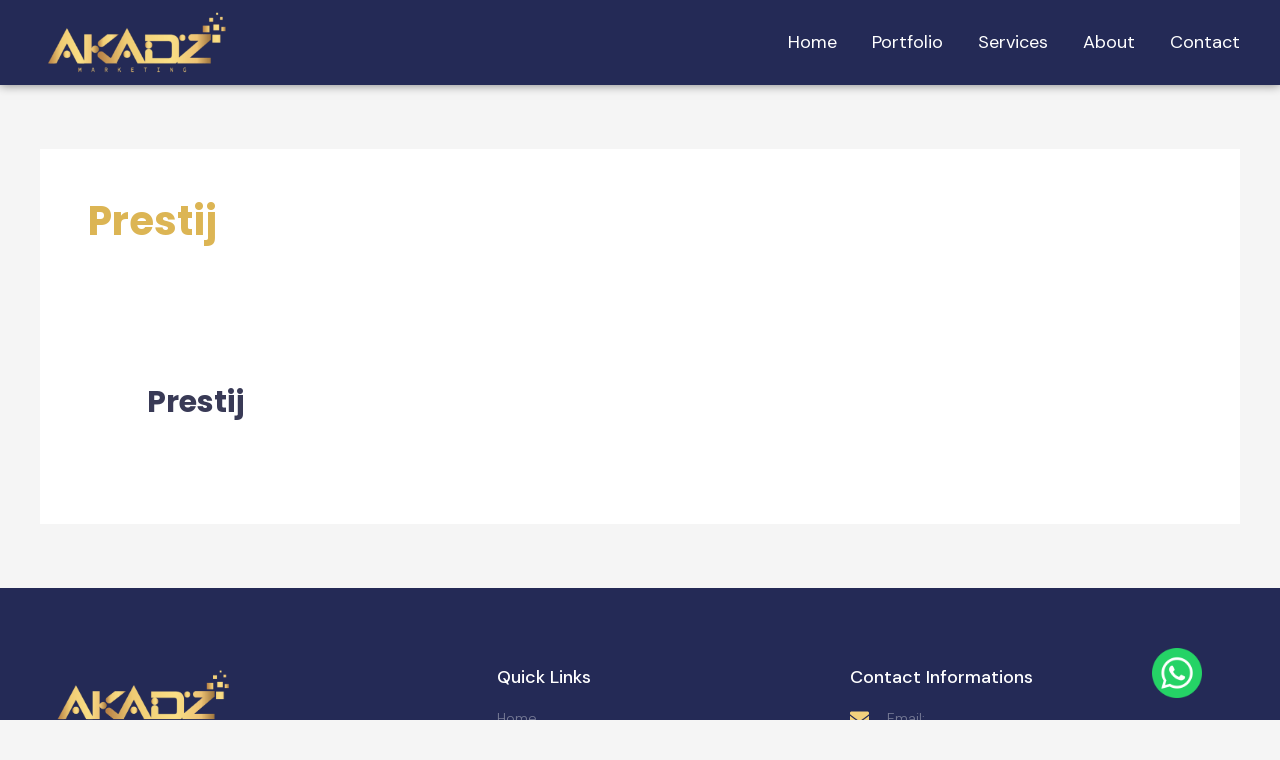

--- FILE ---
content_type: text/css; charset=utf-8
request_url: https://www.akadzmarketing.com/wp-content/uploads/elementor/css/post-1476.css?ver=1728887567
body_size: 935
content:
.elementor-1476 .elementor-element.elementor-element-d9020bc:not(.elementor-motion-effects-element-type-background), .elementor-1476 .elementor-element.elementor-element-d9020bc > .elementor-motion-effects-container > .elementor-motion-effects-layer{background-color:var( --e-global-color-dcc36c4 );}.elementor-1476 .elementor-element.elementor-element-d9020bc{box-shadow:0px 0px 10px 0px rgba(0,0,0,0.5);transition:background 0.3s, border 0.3s, border-radius 0.3s, box-shadow 0.3s;padding:0px 0px 0px 0px;z-index:200;}.elementor-1476 .elementor-element.elementor-element-d9020bc > .elementor-background-overlay{transition:background 0.3s, border-radius 0.3s, opacity 0.3s;}.elementor-1476 .elementor-element.elementor-element-d45fc44{text-align:left;}.elementor-1476 .elementor-element.elementor-element-d45fc44 img{width:100%;max-width:81%;}.elementor-1476 .elementor-element.elementor-element-d45fc44 > .elementor-widget-container{padding:10px 0px 10px 0px;}.ee-tooltip.ee-tooltip-d45fc44.to--top,
							 .ee-tooltip.ee-tooltip-d45fc44.to--bottom{margin-left:0px;}.ee-tooltip.ee-tooltip-d45fc44.to--left,
							 .ee-tooltip.ee-tooltip-d45fc44.to--right{margin-top:0px;}.elementor-bc-flex-widget .elementor-1476 .elementor-element.elementor-element-ad4fac2.elementor-column .elementor-widget-wrap{align-items:center;}.elementor-1476 .elementor-element.elementor-element-ad4fac2.elementor-column.elementor-element[data-element_type="column"] > .elementor-widget-wrap.elementor-element-populated{align-content:center;align-items:center;}.elementor-1476 .elementor-element.elementor-element-ebca266 .elementor-menu-toggle{margin-left:auto;background-color:rgba(255,255,255,0);}.elementor-1476 .elementor-element.elementor-element-ebca266 .elementor-nav-menu .elementor-item{font-size:18px;font-weight:400;}.elementor-1476 .elementor-element.elementor-element-ebca266 .elementor-nav-menu--main .elementor-item{color:#ffffff;fill:#ffffff;padding-left:0px;padding-right:0px;}.elementor-1476 .elementor-element.elementor-element-ebca266 .elementor-nav-menu--main .elementor-item:hover,
					.elementor-1476 .elementor-element.elementor-element-ebca266 .elementor-nav-menu--main .elementor-item.elementor-item-active,
					.elementor-1476 .elementor-element.elementor-element-ebca266 .elementor-nav-menu--main .elementor-item.highlighted,
					.elementor-1476 .elementor-element.elementor-element-ebca266 .elementor-nav-menu--main .elementor-item:focus{color:#ffde01;fill:#ffde01;}.elementor-1476 .elementor-element.elementor-element-ebca266 .e--pointer-framed .elementor-item:before{border-width:0px;}.elementor-1476 .elementor-element.elementor-element-ebca266 .e--pointer-framed.e--animation-draw .elementor-item:before{border-width:0 0 0px 0px;}.elementor-1476 .elementor-element.elementor-element-ebca266 .e--pointer-framed.e--animation-draw .elementor-item:after{border-width:0px 0px 0 0;}.elementor-1476 .elementor-element.elementor-element-ebca266 .e--pointer-framed.e--animation-corners .elementor-item:before{border-width:0px 0 0 0px;}.elementor-1476 .elementor-element.elementor-element-ebca266 .e--pointer-framed.e--animation-corners .elementor-item:after{border-width:0 0px 0px 0;}.elementor-1476 .elementor-element.elementor-element-ebca266 .e--pointer-underline .elementor-item:after,
					 .elementor-1476 .elementor-element.elementor-element-ebca266 .e--pointer-overline .elementor-item:before,
					 .elementor-1476 .elementor-element.elementor-element-ebca266 .e--pointer-double-line .elementor-item:before,
					 .elementor-1476 .elementor-element.elementor-element-ebca266 .e--pointer-double-line .elementor-item:after{height:0px;}.elementor-1476 .elementor-element.elementor-element-ebca266{--e-nav-menu-horizontal-menu-item-margin:calc( 35px / 2 );--nav-menu-icon-size:25px;}.elementor-1476 .elementor-element.elementor-element-ebca266 .elementor-nav-menu--main:not(.elementor-nav-menu--layout-horizontal) .elementor-nav-menu > li:not(:last-child){margin-bottom:35px;}.elementor-1476 .elementor-element.elementor-element-ebca266 .elementor-nav-menu--dropdown a, .elementor-1476 .elementor-element.elementor-element-ebca266 .elementor-menu-toggle{color:#ffffff;}.elementor-1476 .elementor-element.elementor-element-ebca266 .elementor-nav-menu--dropdown{background-color:var( --e-global-color-dcc36c4 );}.elementor-1476 .elementor-element.elementor-element-ebca266 .elementor-nav-menu--dropdown a:hover,
					.elementor-1476 .elementor-element.elementor-element-ebca266 .elementor-nav-menu--dropdown a.elementor-item-active,
					.elementor-1476 .elementor-element.elementor-element-ebca266 .elementor-nav-menu--dropdown a.highlighted,
					.elementor-1476 .elementor-element.elementor-element-ebca266 .elementor-menu-toggle:hover{color:var( --e-global-color-0ce2fc0 );}.elementor-1476 .elementor-element.elementor-element-ebca266 .elementor-nav-menu--dropdown a:hover,
					.elementor-1476 .elementor-element.elementor-element-ebca266 .elementor-nav-menu--dropdown a.elementor-item-active,
					.elementor-1476 .elementor-element.elementor-element-ebca266 .elementor-nav-menu--dropdown a.highlighted{background-color:var( --e-global-color-f5ab794 );}.elementor-1476 .elementor-element.elementor-element-ebca266 .elementor-nav-menu--dropdown a.elementor-item-active{color:var( --e-global-color-0ce2fc0 );background-color:var( --e-global-color-f5ab794 );}.elementor-1476 .elementor-element.elementor-element-ebca266 .elementor-nav-menu--dropdown .elementor-item, .elementor-1476 .elementor-element.elementor-element-ebca266 .elementor-nav-menu--dropdown  .elementor-sub-item{font-size:18px;}.elementor-1476 .elementor-element.elementor-element-ebca266 .elementor-nav-menu--main .elementor-nav-menu--dropdown, .elementor-1476 .elementor-element.elementor-element-ebca266 .elementor-nav-menu__container.elementor-nav-menu--dropdown{box-shadow:0px 20px 20px 0px rgba(0,0,0,0.25);}.elementor-1476 .elementor-element.elementor-element-ebca266 .elementor-nav-menu--dropdown a{padding-top:20px;padding-bottom:20px;}.elementor-1476 .elementor-element.elementor-element-ebca266 .elementor-nav-menu--dropdown li:not(:last-child){border-style:solid;border-color:var( --e-global-color-ccf245c );border-bottom-width:1px;}.elementor-1476 .elementor-element.elementor-element-ebca266 .elementor-nav-menu--main > .elementor-nav-menu > li > .elementor-nav-menu--dropdown, .elementor-1476 .elementor-element.elementor-element-ebca266 .elementor-nav-menu__container.elementor-nav-menu--dropdown{margin-top:20px !important;}.elementor-1476 .elementor-element.elementor-element-ebca266 div.elementor-menu-toggle{color:var( --e-global-color-ccf245c );}.elementor-1476 .elementor-element.elementor-element-ebca266 div.elementor-menu-toggle svg{fill:var( --e-global-color-ccf245c );}.elementor-1476 .elementor-element.elementor-element-ebca266 div.elementor-menu-toggle:hover{color:var( --e-global-color-0ce2fc0 );}.elementor-1476 .elementor-element.elementor-element-ebca266 div.elementor-menu-toggle:hover svg{fill:var( --e-global-color-0ce2fc0 );}@media(min-width:768px){.elementor-1476 .elementor-element.elementor-element-67fbd3e{width:20%;}.elementor-1476 .elementor-element.elementor-element-ad4fac2{width:80%;}}@media(max-width:1024px){.elementor-1476 .elementor-element.elementor-element-d9020bc{padding:0px 10px 0px 10px;}.elementor-1476 .elementor-element.elementor-element-d45fc44 img{width:100%;max-width:80%;}.elementor-1476 .elementor-element.elementor-element-ebca266 .elementor-nav-menu--dropdown a{padding-top:30px;padding-bottom:30px;}}@media(max-width:767px){.elementor-1476 .elementor-element.elementor-element-d9020bc{padding:5px 10px 5px 10px;}.elementor-1476 .elementor-element.elementor-element-67fbd3e{width:45%;}.elementor-1476 .elementor-element.elementor-element-d45fc44 img{width:100%;max-width:100%;}.elementor-1476 .elementor-element.elementor-element-d45fc44 > .elementor-widget-container{padding:0px 0px 0px 0px;}.elementor-1476 .elementor-element.elementor-element-ad4fac2{width:55%;}.elementor-1476 .elementor-element.elementor-element-ebca266 .elementor-nav-menu--main > .elementor-nav-menu > li > .elementor-nav-menu--dropdown, .elementor-1476 .elementor-element.elementor-element-ebca266 .elementor-nav-menu__container.elementor-nav-menu--dropdown{margin-top:7px !important;}}






--- FILE ---
content_type: text/css; charset=utf-8
request_url: https://www.akadzmarketing.com/wp-content/uploads/elementor/css/post-2021.css?ver=1728887567
body_size: 1421
content:
.elementor-2021 .elementor-element.elementor-element-72c0dca8:not(.elementor-motion-effects-element-type-background), .elementor-2021 .elementor-element.elementor-element-72c0dca8 > .elementor-motion-effects-container > .elementor-motion-effects-layer{background-color:var( --e-global-color-dcc36c4 );}.elementor-2021 .elementor-element.elementor-element-72c0dca8{transition:background 0.3s, border 0.3s, border-radius 0.3s, box-shadow 0.3s;padding:70px 0px 70px 0px;}.elementor-2021 .elementor-element.elementor-element-72c0dca8 > .elementor-background-overlay{transition:background 0.3s, border-radius 0.3s, opacity 0.3s;}.elementor-2021 .elementor-element.elementor-element-3eb99c0a > .elementor-element-populated{margin:0px 80px 0px 0px;--e-column-margin-right:80px;--e-column-margin-left:0px;}.elementor-2021 .elementor-element.elementor-element-4fd14a4c{text-align:left;}.elementor-2021 .elementor-element.elementor-element-4fd14a4c img{width:187px;}.ee-tooltip.ee-tooltip-4fd14a4c.to--top,
							 .ee-tooltip.ee-tooltip-4fd14a4c.to--bottom{margin-left:0px;}.ee-tooltip.ee-tooltip-4fd14a4c.to--left,
							 .ee-tooltip.ee-tooltip-4fd14a4c.to--right{margin-top:0px;}.elementor-2021 .elementor-element.elementor-element-26108416{color:rgba(255,255,255,0.65);font-size:14px;font-weight:300;}.elementor-bc-flex-widget .elementor-2021 .elementor-element.elementor-element-5ce43ef4.elementor-column .elementor-widget-wrap{align-items:flex-start;}.elementor-2021 .elementor-element.elementor-element-5ce43ef4.elementor-column.elementor-element[data-element_type="column"] > .elementor-widget-wrap.elementor-element-populated{align-content:flex-start;align-items:flex-start;}.elementor-2021 .elementor-element.elementor-element-2630055{text-align:left;}.elementor-2021 .elementor-element.elementor-element-2630055 .elementor-heading-title{color:#ffffff;font-size:18px;font-weight:500;}.elementor-2021 .elementor-element.elementor-element-563d0768 .elementor-icon-list-items:not(.elementor-inline-items) .elementor-icon-list-item:not(:last-child){padding-bottom:calc(5px/2);}.elementor-2021 .elementor-element.elementor-element-563d0768 .elementor-icon-list-items:not(.elementor-inline-items) .elementor-icon-list-item:not(:first-child){margin-top:calc(5px/2);}.elementor-2021 .elementor-element.elementor-element-563d0768 .elementor-icon-list-items.elementor-inline-items .elementor-icon-list-item{margin-right:calc(5px/2);margin-left:calc(5px/2);}.elementor-2021 .elementor-element.elementor-element-563d0768 .elementor-icon-list-items.elementor-inline-items{margin-right:calc(-5px/2);margin-left:calc(-5px/2);}body.rtl .elementor-2021 .elementor-element.elementor-element-563d0768 .elementor-icon-list-items.elementor-inline-items .elementor-icon-list-item:after{left:calc(-5px/2);}body:not(.rtl) .elementor-2021 .elementor-element.elementor-element-563d0768 .elementor-icon-list-items.elementor-inline-items .elementor-icon-list-item:after{right:calc(-5px/2);}.elementor-2021 .elementor-element.elementor-element-563d0768 .elementor-icon-list-icon i{transition:color 0.3s;}.elementor-2021 .elementor-element.elementor-element-563d0768 .elementor-icon-list-icon svg{transition:fill 0.3s;}.elementor-2021 .elementor-element.elementor-element-563d0768{--e-icon-list-icon-size:0px;--icon-vertical-offset:0px;}.elementor-2021 .elementor-element.elementor-element-563d0768 .elementor-icon-list-icon{padding-right:0px;}.elementor-2021 .elementor-element.elementor-element-563d0768 .elementor-icon-list-item > .elementor-icon-list-text, .elementor-2021 .elementor-element.elementor-element-563d0768 .elementor-icon-list-item > a{font-size:14px;font-weight:300;}.elementor-2021 .elementor-element.elementor-element-563d0768 .elementor-icon-list-text{color:rgba(255,255,255,0.38);transition:color 0.3s;}.elementor-2021 .elementor-element.elementor-element-563d0768 .elementor-icon-list-item:hover .elementor-icon-list-text{color:var( --e-global-color-ccf245c );}.elementor-bc-flex-widget .elementor-2021 .elementor-element.elementor-element-373854df.elementor-column .elementor-widget-wrap{align-items:flex-start;}.elementor-2021 .elementor-element.elementor-element-373854df.elementor-column.elementor-element[data-element_type="column"] > .elementor-widget-wrap.elementor-element-populated{align-content:flex-start;align-items:flex-start;}.elementor-2021 .elementor-element.elementor-element-52d021c0{text-align:left;}.elementor-2021 .elementor-element.elementor-element-52d021c0 .elementor-heading-title{color:#ffffff;font-size:18px;font-weight:500;}.elementor-2021 .elementor-element.elementor-element-a97b370 .elementor-icon-list-items:not(.elementor-inline-items) .elementor-icon-list-item:not(:last-child){padding-bottom:calc(7px/2);}.elementor-2021 .elementor-element.elementor-element-a97b370 .elementor-icon-list-items:not(.elementor-inline-items) .elementor-icon-list-item:not(:first-child){margin-top:calc(7px/2);}.elementor-2021 .elementor-element.elementor-element-a97b370 .elementor-icon-list-items.elementor-inline-items .elementor-icon-list-item{margin-right:calc(7px/2);margin-left:calc(7px/2);}.elementor-2021 .elementor-element.elementor-element-a97b370 .elementor-icon-list-items.elementor-inline-items{margin-right:calc(-7px/2);margin-left:calc(-7px/2);}body.rtl .elementor-2021 .elementor-element.elementor-element-a97b370 .elementor-icon-list-items.elementor-inline-items .elementor-icon-list-item:after{left:calc(-7px/2);}body:not(.rtl) .elementor-2021 .elementor-element.elementor-element-a97b370 .elementor-icon-list-items.elementor-inline-items .elementor-icon-list-item:after{right:calc(-7px/2);}.elementor-2021 .elementor-element.elementor-element-a97b370 .elementor-icon-list-icon i{color:var( --e-global-color-ccf245c );transition:color 0.3s;}.elementor-2021 .elementor-element.elementor-element-a97b370 .elementor-icon-list-icon svg{fill:var( --e-global-color-ccf245c );transition:fill 0.3s;}.elementor-2021 .elementor-element.elementor-element-a97b370 .elementor-icon-list-item:hover .elementor-icon-list-icon i{color:var( --e-global-color-0ce2fc0 );}.elementor-2021 .elementor-element.elementor-element-a97b370 .elementor-icon-list-item:hover .elementor-icon-list-icon svg{fill:var( --e-global-color-0ce2fc0 );}.elementor-2021 .elementor-element.elementor-element-a97b370{--e-icon-list-icon-size:19px;--icon-vertical-offset:0px;}.elementor-2021 .elementor-element.elementor-element-a97b370 .elementor-icon-list-icon{padding-right:8px;}.elementor-2021 .elementor-element.elementor-element-a97b370 .elementor-icon-list-item > .elementor-icon-list-text, .elementor-2021 .elementor-element.elementor-element-a97b370 .elementor-icon-list-item > a{font-size:14px;font-weight:300;}.elementor-2021 .elementor-element.elementor-element-a97b370 .elementor-icon-list-text{color:rgba(255,255,255,0.38);transition:color 0.3s;}.elementor-2021 .elementor-element.elementor-element-a97b370 .elementor-icon-list-item:hover .elementor-icon-list-text{color:var( --e-global-color-ccf245c );}.elementor-2021 .elementor-element.elementor-element-43a2fde0 .elementor-repeater-item-0267196.elementor-social-icon{background-color:var( --e-global-color-ccf245c );}.elementor-2021 .elementor-element.elementor-element-43a2fde0 .elementor-repeater-item-0267196.elementor-social-icon i{color:var( --e-global-color-dcc36c4 );}.elementor-2021 .elementor-element.elementor-element-43a2fde0 .elementor-repeater-item-0267196.elementor-social-icon svg{fill:var( --e-global-color-dcc36c4 );}.elementor-2021 .elementor-element.elementor-element-43a2fde0{--grid-template-columns:repeat(0, auto);--icon-size:15px;--grid-column-gap:9px;--grid-row-gap:0px;}.elementor-2021 .elementor-element.elementor-element-43a2fde0 .elementor-widget-container{text-align:left;}.elementor-2021 .elementor-element.elementor-element-43a2fde0 .elementor-social-icon{background-color:rgba(255,255,255,0.21);--icon-padding:0.6em;}.elementor-2021 .elementor-element.elementor-element-43a2fde0 .elementor-social-icon i{color:#ffffff;}.elementor-2021 .elementor-element.elementor-element-43a2fde0 .elementor-social-icon svg{fill:#ffffff;}.elementor-2021 .elementor-element.elementor-element-43a2fde0 .elementor-social-icon:hover{background-color:#ffffff;}.elementor-2021 .elementor-element.elementor-element-43a2fde0 .elementor-social-icon:hover i{color:#001c38;}.elementor-2021 .elementor-element.elementor-element-43a2fde0 .elementor-social-icon:hover svg{fill:#001c38;}.elementor-2021 .elementor-element.elementor-element-43a2fde0 > .elementor-widget-container{padding:20px 0px 0px 0px;}.elementor-2021 .elementor-element.elementor-element-d9d50a4{width:var( --container-widget-width, 50px );max-width:50px;--container-widget-width:50px;--container-widget-flex-grow:0;top:90%;}body:not(.rtl) .elementor-2021 .elementor-element.elementor-element-d9d50a4{left:90%;}body.rtl .elementor-2021 .elementor-element.elementor-element-d9d50a4{right:90%;}.elementor-2021 .elementor-element.elementor-element-d9d50a4 > .elementor-widget-container{--e-transform-origin-x:center;--e-transform-origin-y:center;}.ee-tooltip.ee-tooltip-d9d50a4.to--top,
							 .ee-tooltip.ee-tooltip-d9d50a4.to--bottom{margin-left:0px;}.ee-tooltip.ee-tooltip-d9d50a4.to--left,
							 .ee-tooltip.ee-tooltip-d9d50a4.to--right{margin-top:0px;}.elementor-2021 .elementor-element.elementor-element-5b7d3dc > .elementor-container{min-height:50px;}.elementor-2021 .elementor-element.elementor-element-5b7d3dc > .elementor-container > .elementor-column > .elementor-widget-wrap{align-content:center;align-items:center;}.elementor-2021 .elementor-element.elementor-element-5b7d3dc:not(.elementor-motion-effects-element-type-background), .elementor-2021 .elementor-element.elementor-element-5b7d3dc > .elementor-motion-effects-container > .elementor-motion-effects-layer{background-color:var( --e-global-color-dcc36c4 );}.elementor-2021 .elementor-element.elementor-element-5b7d3dc{border-style:solid;border-width:1px 0px 0px 0px;border-color:rgba(255,255,255,0.19);transition:background 0.3s, border 0.3s, border-radius 0.3s, box-shadow 0.3s;}.elementor-2021 .elementor-element.elementor-element-5b7d3dc > .elementor-background-overlay{transition:background 0.3s, border-radius 0.3s, opacity 0.3s;}.elementor-2021 .elementor-element.elementor-element-18982809{text-align:left;}.elementor-2021 .elementor-element.elementor-element-18982809 .elementor-heading-title{color:var( --e-global-color-ccf245c );font-size:12px;font-weight:300;}.elementor-2021 .elementor-element.elementor-element-1d176de1{text-align:right;}.elementor-2021 .elementor-element.elementor-element-1d176de1 .elementor-heading-title{color:var( --e-global-color-ccf245c );font-size:12px;font-weight:300;}@media(max-width:1024px){.elementor-2021 .elementor-element.elementor-element-72c0dca8{padding:50px 20px 50px 20px;}.elementor-2021 .elementor-element.elementor-element-3eb99c0a > .elementor-element-populated{margin:0% 15% 0% 0%;--e-column-margin-right:15%;--e-column-margin-left:0%;}.elementor-2021 .elementor-element.elementor-element-563d0768 .elementor-icon-list-item > .elementor-icon-list-text, .elementor-2021 .elementor-element.elementor-element-563d0768 .elementor-icon-list-item > a{font-size:13px;}.elementor-2021 .elementor-element.elementor-element-373854df > .elementor-element-populated{margin:0px 0px 0px 0px;--e-column-margin-right:0px;--e-column-margin-left:0px;}.elementor-2021 .elementor-element.elementor-element-a97b370 .elementor-icon-list-item > .elementor-icon-list-text, .elementor-2021 .elementor-element.elementor-element-a97b370 .elementor-icon-list-item > a{font-size:13px;}.elementor-2021 .elementor-element.elementor-element-43a2fde0{--icon-size:10px;}body:not(.rtl) .elementor-2021 .elementor-element.elementor-element-d9d50a4{left:90%;}body.rtl .elementor-2021 .elementor-element.elementor-element-d9d50a4{right:90%;}.elementor-2021 .elementor-element.elementor-element-d9d50a4{top:93%;}.elementor-2021 .elementor-element.elementor-element-5b7d3dc{padding:10px 20px 10px 20px;}}@media(max-width:767px){.elementor-2021 .elementor-element.elementor-element-72c0dca8{padding:35px 20px 35px 20px;}.elementor-2021 .elementor-element.elementor-element-3eb99c0a > .elementor-element-populated{margin:0px 0px 50px 0px;--e-column-margin-right:0px;--e-column-margin-left:0px;padding:0px 0px 0px 0px;}.elementor-2021 .elementor-element.elementor-element-26108416{text-align:left;}.elementor-2021 .elementor-element.elementor-element-5ce43ef4{width:100%;}.elementor-2021 .elementor-element.elementor-element-5ce43ef4 > .elementor-element-populated{padding:0px 0px 30px 0px;}.elementor-2021 .elementor-element.elementor-element-2630055{text-align:left;}.elementor-2021 .elementor-element.elementor-element-563d0768 .elementor-icon-list-item > .elementor-icon-list-text, .elementor-2021 .elementor-element.elementor-element-563d0768 .elementor-icon-list-item > a{font-size:13px;}.elementor-2021 .elementor-element.elementor-element-373854df{width:100%;}.elementor-2021 .elementor-element.elementor-element-373854df > .elementor-element-populated{padding:0px 0px 0px 0px;}.elementor-2021 .elementor-element.elementor-element-a97b370 .elementor-icon-list-item > .elementor-icon-list-text, .elementor-2021 .elementor-element.elementor-element-a97b370 .elementor-icon-list-item > a{font-size:13px;}.elementor-2021 .elementor-element.elementor-element-43a2fde0 .elementor-widget-container{text-align:left;}body:not(.rtl) .elementor-2021 .elementor-element.elementor-element-d9d50a4{left:81%;}body.rtl .elementor-2021 .elementor-element.elementor-element-d9d50a4{right:81%;}.elementor-2021 .elementor-element.elementor-element-d9d50a4{top:84%;}.elementor-2021 .elementor-element.elementor-element-5b7d3dc{padding:30px 20px 20px 20px;}.elementor-2021 .elementor-element.elementor-element-60e741c4 > .elementor-element-populated{margin:0px 0px 0px 0px;--e-column-margin-right:0px;--e-column-margin-left:0px;padding:0px 0px 0px 0px;}.elementor-2021 .elementor-element.elementor-element-18982809{text-align:center;}.elementor-2021 .elementor-element.elementor-element-1d176de1{text-align:center;}}@media(min-width:768px){.elementor-2021 .elementor-element.elementor-element-3eb99c0a{width:37.247%;}.elementor-2021 .elementor-element.elementor-element-5ce43ef4{width:29.417%;}.elementor-2021 .elementor-element.elementor-element-373854df{width:32.642%;}}@media(max-width:1024px) and (min-width:768px){.elementor-2021 .elementor-element.elementor-element-3eb99c0a{width:50%;}.elementor-2021 .elementor-element.elementor-element-5ce43ef4{width:20%;}.elementor-2021 .elementor-element.elementor-element-373854df{width:30%;}}


















--- FILE ---
content_type: text/css; charset=utf-8
request_url: https://www.akadzmarketing.com/wp-content/uploads/elementor/css/post-1703.css?ver=1621641754
body_size: 672
content:
.elementor-1703 .elementor-element.elementor-element-165adcf > .elementor-element-populated{padding:0px 10px 20px 10px;}.elementor-1703 .elementor-element.elementor-element-774c7de3 img{max-width:90%;border-radius:5px 5px 0px 0px;box-shadow:32px 32px 64px -24px rgba(0, 0, 0, 0.16);}.elementor-1703 .elementor-element.elementor-element-774c7de3 > .elementor-widget-container{margin:0px -32px 12px -32px;}.ee-tooltip.ee-tooltip-774c7de3.to--top,
							 .ee-tooltip.ee-tooltip-774c7de3.to--bottom{margin-left:0px;}.ee-tooltip.ee-tooltip-774c7de3.to--left,
							 .ee-tooltip.ee-tooltip-774c7de3.to--right{margin-top:0px;}.elementor-1703 .elementor-element.elementor-element-47dbba8b .elementor-heading-title{color:var( --e-global-color-dcc36c4 );font-size:20px;text-transform:capitalize;letter-spacing:2px;}.elementor-1703 .elementor-element.elementor-element-47dbba8b > .elementor-widget-container{padding:0px 0px 0px 10px;}.elementor-1703 .elementor-element.elementor-element-7655dde .elementor-icon-list-icon i{color:var( --e-global-color-0ce2fc0 );transition:color 0.3s;}.elementor-1703 .elementor-element.elementor-element-7655dde .elementor-icon-list-icon svg{fill:var( --e-global-color-0ce2fc0 );transition:fill 0.3s;}.elementor-1703 .elementor-element.elementor-element-7655dde{--e-icon-list-icon-size:14px;--icon-vertical-offset:0px;}.elementor-1703 .elementor-element.elementor-element-7655dde .elementor-icon-list-item > .elementor-icon-list-text, .elementor-1703 .elementor-element.elementor-element-7655dde .elementor-icon-list-item > a{font-size:12px;}.elementor-1703 .elementor-element.elementor-element-7655dde .elementor-icon-list-text{transition:color 0.3s;}.elementor-1703 .elementor-element.elementor-element-8467b26 .elementor-icon-list-icon i{color:var( --e-global-color-0ce2fc0 );transition:color 0.3s;}.elementor-1703 .elementor-element.elementor-element-8467b26 .elementor-icon-list-icon svg{fill:var( --e-global-color-0ce2fc0 );transition:fill 0.3s;}.elementor-1703 .elementor-element.elementor-element-8467b26{--e-icon-list-icon-size:14px;--icon-vertical-offset:0px;}.elementor-1703 .elementor-element.elementor-element-8467b26 .elementor-icon-list-item > .elementor-icon-list-text, .elementor-1703 .elementor-element.elementor-element-8467b26 .elementor-icon-list-item > a{font-size:12px;}.elementor-1703 .elementor-element.elementor-element-8467b26 .elementor-icon-list-text{transition:color 0.3s;}.elementor-1703 .elementor-element.elementor-element-d4010f5 .elementor-icon-list-icon i{color:var( --e-global-color-0ce2fc0 );transition:color 0.3s;}.elementor-1703 .elementor-element.elementor-element-d4010f5 .elementor-icon-list-icon svg{fill:var( --e-global-color-0ce2fc0 );transition:fill 0.3s;}.elementor-1703 .elementor-element.elementor-element-d4010f5{--e-icon-list-icon-size:14px;--icon-vertical-offset:0px;}.elementor-1703 .elementor-element.elementor-element-d4010f5 .elementor-icon-list-text{transition:color 0.3s;}.elementor-1703 .elementor-element.elementor-element-5df57611 .elementor-button-content-wrapper{flex-direction:row;}.elementor-1703 .elementor-element.elementor-element-5df57611 .elementor-button{font-weight:500;fill:var( --e-global-color-26d5e1ed );color:var( --e-global-color-26d5e1ed );background-color:var( --e-global-color-0ce2fc0 );border-radius:24px 24px 24px 24px;box-shadow:0px 0px 5px 0px rgba(0,0,0,0.5);padding:10px 15px 10px 15px;}.elementor-1703 .elementor-element.elementor-element-5df57611 > .elementor-widget-container{padding:10px 0px 0px 10px;}@media(min-width:768px){.elementor-1703 .elementor-element.elementor-element-037e590{width:69.12%;}.elementor-1703 .elementor-element.elementor-element-e84c776{width:30.814%;}}@media(max-width:1024px){.elementor-1703 .elementor-element.elementor-element-165adcf > .elementor-element-populated{padding:0px 0px 10px 0px;}.elementor-1703 .elementor-element.elementor-element-774c7de3 > .elementor-widget-container{margin:0px -24px 8px -24px;}}@media(max-width:767px){.elementor-1703 .elementor-element.elementor-element-de453d0{margin-top:0px;margin-bottom:0px;padding:0px 0px 0px 0px;}.elementor-1703 .elementor-element.elementor-element-165adcf > .elementor-widget-wrap > .elementor-widget:not(.elementor-widget__width-auto):not(.elementor-widget__width-initial):not(:last-child):not(.elementor-absolute){margin-bottom:0px;}.elementor-1703 .elementor-element.elementor-element-165adcf > .elementor-element-populated{margin:0px 0px 20px 0px;--e-column-margin-right:0px;--e-column-margin-left:0px;padding:0px 6px 10px 6px;}.elementor-1703 .elementor-element.elementor-element-47dbba8b .elementor-heading-title{font-size:25px;}.elementor-1703 .elementor-element.elementor-element-47dbba8b > .elementor-widget-container{padding:0px 0px 0px 10px;}.elementor-1703 .elementor-element.elementor-element-037e590 > .elementor-widget-wrap > .elementor-widget:not(.elementor-widget__width-auto):not(.elementor-widget__width-initial):not(:last-child):not(.elementor-absolute){margin-bottom:10px;}.elementor-1703 .elementor-element.elementor-element-9ccdd94 > .elementor-widget-wrap > .elementor-widget:not(.elementor-widget__width-auto):not(.elementor-widget__width-initial):not(:last-child):not(.elementor-absolute){margin-bottom:10px;}.elementor-1703 .elementor-element.elementor-element-5df57611 > .elementor-widget-container{padding:0px 0px 0px 10px;}}














--- FILE ---
content_type: text/css; charset=utf-8
request_url: https://www.akadzmarketing.com/wp-content/uploads/elementor/css/post-2882.css?ver=1728887568
body_size: 1064
content:
.elementor-2882 .elementor-element.elementor-element-968fb00 > .elementor-container{min-height:70vh;}.elementor-2882 .elementor-element.elementor-element-968fb00:not(.elementor-motion-effects-element-type-background), .elementor-2882 .elementor-element.elementor-element-968fb00 > .elementor-motion-effects-container > .elementor-motion-effects-layer{background-color:transparent;background-image:linear-gradient(180deg, #FFFFFFF7 0%, #ffffff 100%);}.elementor-2882 .elementor-element.elementor-element-968fb00{box-shadow:0px 0px 23px 0px rgba(0,0,0,0.29);transition:background 0.3s, border 0.3s, border-radius 0.3s, box-shadow 0.3s;padding:0px 30px 0px 30px;}.elementor-2882 .elementor-element.elementor-element-968fb00 > .elementor-background-overlay{transition:background 0.3s, border-radius 0.3s, opacity 0.3s;}.elementor-2882 .elementor-element.elementor-element-3cf66d91 img{width:34%;}.ee-tooltip.ee-tooltip-3cf66d91.to--top,
							 .ee-tooltip.ee-tooltip-3cf66d91.to--bottom{margin-left:0px;}.ee-tooltip.ee-tooltip-3cf66d91.to--left,
							 .ee-tooltip.ee-tooltip-3cf66d91.to--right{margin-top:0px;}.elementor-2882 .elementor-element.elementor-element-22d25e7e img{width:33%;}.ee-tooltip.ee-tooltip-22d25e7e.to--top,
							 .ee-tooltip.ee-tooltip-22d25e7e.to--bottom{margin-left:0px;}.ee-tooltip.ee-tooltip-22d25e7e.to--left,
							 .ee-tooltip.ee-tooltip-22d25e7e.to--right{margin-top:0px;}.elementor-2882 .elementor-element.elementor-element-6e90cdd5{text-align:center;color:#000000;font-family:"Montserrat", Sans-serif;font-size:14px;line-height:1.4em;}.elementor-2882 .elementor-element.elementor-element-6ef918ff .elementor-field-group{padding-right:calc( 0px/2 );padding-left:calc( 0px/2 );margin-bottom:7px;}.elementor-2882 .elementor-element.elementor-element-6ef918ff .elementor-form-fields-wrapper{margin-left:calc( -0px/2 );margin-right:calc( -0px/2 );margin-bottom:-7px;}.elementor-2882 .elementor-element.elementor-element-6ef918ff .elementor-field-group.recaptcha_v3-bottomleft, .elementor-2882 .elementor-element.elementor-element-6ef918ff .elementor-field-group.recaptcha_v3-bottomright{margin-bottom:0;}body.rtl .elementor-2882 .elementor-element.elementor-element-6ef918ff .elementor-labels-inline .elementor-field-group > label{padding-left:3px;}body:not(.rtl) .elementor-2882 .elementor-element.elementor-element-6ef918ff .elementor-labels-inline .elementor-field-group > label{padding-right:3px;}body .elementor-2882 .elementor-element.elementor-element-6ef918ff .elementor-labels-above .elementor-field-group > label{padding-bottom:3px;}.elementor-2882 .elementor-element.elementor-element-6ef918ff .elementor-field-group > label{font-size:16px;}.elementor-2882 .elementor-element.elementor-element-6ef918ff .elementor-field-type-html{padding-bottom:0px;}.elementor-2882 .elementor-element.elementor-element-6ef918ff .elementor-field-group .elementor-field{color:#7A7A7A;}.elementor-2882 .elementor-element.elementor-element-6ef918ff .elementor-field-group .elementor-field, .elementor-2882 .elementor-element.elementor-element-6ef918ff .elementor-field-subgroup label{font-family:"Roboto", Sans-serif;font-size:14px;font-weight:400;}.elementor-2882 .elementor-element.elementor-element-6ef918ff .elementor-field-group:not(.elementor-field-type-upload) .elementor-field:not(.elementor-select-wrapper){background-color:#ffffff;border-color:#000000A1;border-width:1px 1px 1px 1px;border-radius:5px 5px 5px 5px;}.elementor-2882 .elementor-element.elementor-element-6ef918ff .elementor-field-group .elementor-select-wrapper select{background-color:#ffffff;border-color:#000000A1;border-width:1px 1px 1px 1px;border-radius:5px 5px 5px 5px;}.elementor-2882 .elementor-element.elementor-element-6ef918ff .elementor-field-group .elementor-select-wrapper::before{color:#000000A1;}.elementor-2882 .elementor-element.elementor-element-6ef918ff .elementor-button{border-style:solid;border-width:0px 0px 0px 0px;border-radius:5px 5px 5px 5px;}.elementor-2882 .elementor-element.elementor-element-6ef918ff .e-form__buttons__wrapper__button-next{background-color:#25D366;color:#ffffff;border-color:#00000000;}.elementor-2882 .elementor-element.elementor-element-6ef918ff .elementor-button[type="submit"]{background-color:#25D366;color:#ffffff;border-color:#00000000;}.elementor-2882 .elementor-element.elementor-element-6ef918ff .elementor-button[type="submit"] svg *{fill:#ffffff;}.elementor-2882 .elementor-element.elementor-element-6ef918ff .e-form__buttons__wrapper__button-previous{color:#ffffff;}.elementor-2882 .elementor-element.elementor-element-6ef918ff .e-form__buttons__wrapper__button-next:hover{color:#ffffff;}.elementor-2882 .elementor-element.elementor-element-6ef918ff .elementor-button[type="submit"]:hover{color:#ffffff;}.elementor-2882 .elementor-element.elementor-element-6ef918ff .elementor-button[type="submit"]:hover svg *{fill:#ffffff;}.elementor-2882 .elementor-element.elementor-element-6ef918ff .e-form__buttons__wrapper__button-previous:hover{color:#ffffff;}.elementor-2882 .elementor-element.elementor-element-6ef918ff{--e-form-steps-indicators-spacing:20px;--e-form-steps-indicator-padding:30px;--e-form-steps-indicator-inactive-secondary-color:#ffffff;--e-form-steps-indicator-active-secondary-color:#ffffff;--e-form-steps-indicator-completed-secondary-color:#ffffff;--e-form-steps-divider-width:1px;--e-form-steps-divider-gap:10px;}.elementor-2882 .elementor-element.elementor-element-6ef918ff > .elementor-widget-container{margin:40px 0px 40px 0px;}#elementor-popup-modal-2882 .dialog-message{width:640px;height:auto;}#elementor-popup-modal-2882{justify-content:center;align-items:center;pointer-events:all;background-color:rgba(0,0,0,.8);}#elementor-popup-modal-2882 .dialog-close-button{display:flex;}#elementor-popup-modal-2882 .dialog-widget-content{box-shadow:2px 8px 23px 3px rgba(0,0,0,0.2);}@media(max-width:1024px){.elementor-2882 .elementor-element.elementor-element-968fb00 > .elementor-container{min-height:60vh;}.elementor-2882 .elementor-element.elementor-element-968fb00{padding:15px 15px 15px 15px;}.elementor-2882 .elementor-element.elementor-element-6e90cdd5{font-size:16px;line-height:1.3em;}.elementor-2882 .elementor-element.elementor-element-6ef918ff > .elementor-widget-container{margin:40px 0px 40px 0px;}}@media(max-width:767px){.elementor-2882 .elementor-element.elementor-element-968fb00 > .elementor-container{min-height:84vh;}.elementor-2882 .elementor-element.elementor-element-968fb00{margin-top:0px;margin-bottom:0px;padding:20px 20px 40px 20px;}.elementor-2882 .elementor-element.elementor-element-311f181a > .elementor-widget-wrap > .elementor-widget:not(.elementor-widget__width-auto):not(.elementor-widget__width-initial):not(:last-child):not(.elementor-absolute){margin-bottom:0px;}.elementor-2882 .elementor-element.elementor-element-3cf66d91 img{width:48%;}.elementor-2882 .elementor-element.elementor-element-22d25e7e img{width:66%;}.elementor-2882 .elementor-element.elementor-element-6e90cdd5{text-align:center;font-size:14px;}.elementor-2882 .elementor-element.elementor-element-6ef918ff .elementor-field-group > label{font-size:15px;}.elementor-2882 .elementor-element.elementor-element-6ef918ff .elementor-field-group .elementor-field, .elementor-2882 .elementor-element.elementor-element-6ef918ff .elementor-field-subgroup label{font-size:12px;}.elementor-2882 .elementor-element.elementor-element-6ef918ff > .elementor-widget-container{margin:0px 0px 10px 0px;}}





